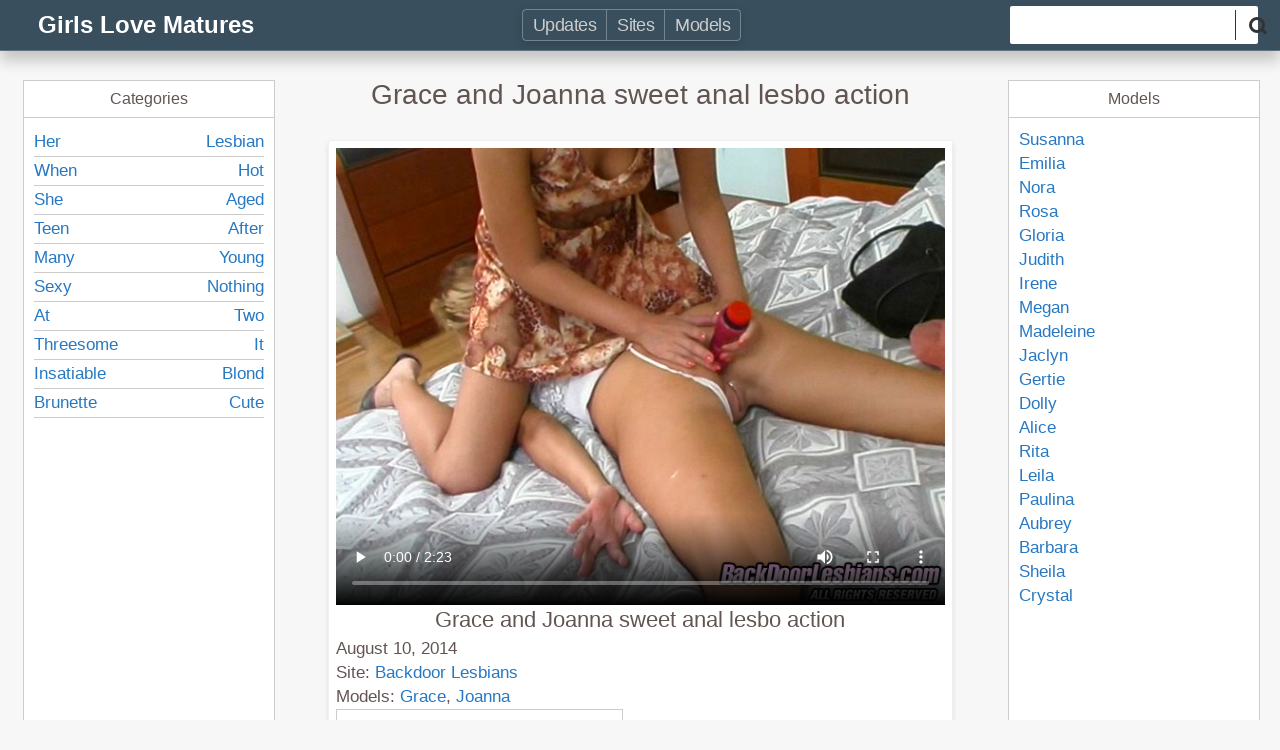

--- FILE ---
content_type: text/html; charset=UTF-8
request_url: http://girlslovemature.com/1032/grace-and-joanna-sweet-anal-lesbian-action/
body_size: 2944
content:
<!doctype html>
<html lang="en-US">
<head>
	<meta charset="UTF-8">
	<meta name="viewport" content="width=device-width, initial-scale=1">
	<meta name=“referrer” content=“unsafe-url”>
	<link rel="profile" href="https://gmpg.org/xfn/11">
	<title>Backdoor Lesbians | Grace and Joanna sweet anal lesbo action</title>

<!-- All in One SEO Pack 2.3.11 by Michael Torbert of Semper Fi Web Design[236,310] -->
<meta name="description"  content="Salacious woman greeting her lesbian girlfriend with her yummy banghole" />

<meta name="keywords"  content="backdoor lesbians" />

<link rel="canonical" href="http://girlslovemature.com/1032/grace-and-joanna-sweet-anal-lesbian-action/" />
			<script>
			(function(i,s,o,g,r,a,m){i['GoogleAnalyticsObject']=r;i[r]=i[r]||function(){
			(i[r].q=i[r].q||[]).push(arguments)},i[r].l=1*new Date();a=s.createElement(o),
			m=s.getElementsByTagName(o)[0];a.async=1;a.src=g;m.parentNode.insertBefore(a,m)
			})(window,document,'script','//www.google-analytics.com/analytics.js','ga');

			ga('create', 'UA-52651019-31', 'auto');
			
			ga('send', 'pageview');
			</script>
<!-- /all in one seo pack -->
<link rel='stylesheet' id='modelblog-style-css'  href='http://girlslovemature.com/tube/wp-content/themes/modelblog/style.css?ver=5.2.23' type='text/css' media='all' />
<link rel='https://api.w.org/' href='http://girlslovemature.com/wp-json/' />
<link rel='prev' title='Alana and Sylvia kinky lesbo clip' href='http://girlslovemature.com/1030/alana-and-sylvia-kinky-lesbian-video/' />
<link rel='next' title='Rita and Misty nylon lesbos in action' href='http://girlslovemature.com/1036/rita-and-misty-nylon-lesbians-in-action/' />
<link rel='shortlink' href='http://girlslovemature.com/?p=1032' />
<link rel="alternate" type="application/json+oembed" href="http://girlslovemature.com/wp-json/oembed/1.0/embed?url=http%3A%2F%2Fgirlslovemature.com%2F1032%2Fgrace-and-joanna-sweet-anal-lesbian-action%2F" />
<link rel="alternate" type="text/xml+oembed" href="http://girlslovemature.com/wp-json/oembed/1.0/embed?url=http%3A%2F%2Fgirlslovemature.com%2F1032%2Fgrace-and-joanna-sweet-anal-lesbian-action%2F&#038;format=xml" />
<link rel="pingback" href="http://girlslovemature.com/tube/xmlrpc.php"></head>

<body class="post-template-default single single-post postid-1032 single-format-standard no-sidebar">
<header>
	<div>
		<div id="logo">Girls Love Matures<a href="http://girlslovemature.com/" rel="home"></a></div><nav role="navigation"><a href="http://girlslovemature.com/">Updates</a><a href="http://girlslovemature.com/videos">Sites</a><a href="http://girlslovemature.com/models">Models</a></nav><form action="http://girlslovemature.com/"><input type="text" name="s" value=""><button type="submit" class="search-btn"><i class="glass"></i></button></form>	</div>
</header><main>
		<h1>Grace and Joanna sweet anal lesbo action</h1><p></p><article id="post-1032"><video poster="http://girlslovemature.com/tube/wp-content/uploads/2014/08/grace-and-joanna-sweet-anal-lesbian-action.jpg" controls="" preload="metadata"><source src="http://galleries.ferronetwork.com/fhg/backdoorlesbians/video/014_1/s_fhg_backdoorlesbians_g014_clip.mp4" type="video/mp4"></video><h1 class="entry-title">Grace and Joanna sweet anal lesbo action</h1>August 10, 2014<br>Site: <a href="http://girlslovemature.com/videos/backdoorlesbians/">Backdoor Lesbians</a><br>Models: <a href="http://girlslovemature.com/model/grace/">Grace</a>, <a href="http://girlslovemature.com/model/joanna/">Joanna</a><br><div class="buttons"><a href="http://girlslovemature.com/site.php?id=backdoorlesbians" target="_blank" rel="nofollow">Visit Backdoor Lesbians to get more</a></div><p>Watch full-lenght video in HDV quality!Salacious woman greeting her lesbo girlfriend with her yummy banghole</p>
<p>
	
	</p>
</article>

<br />
<b>Notice</b>:  Trying to get property of non-object in <b>/home/ftp0/web/girlslovemature.com/public_html/tube/wp-content/themes/modelblog/template-parts/post.php</b> on line <b>97</b><br />
<h2>Relative</h2><ul class="grid"><li><a href="http://girlslovemature.com/2580/rosa-and-jessica-stunning-anal-lesbian-video/" rel="bookmark" title="xxx"><img src="http://girlslovemature.com/tube/wp-content/uploads/2015/04/rosa-and-jessica-stunning-anal-lesbian-video-240x135.jpg" alt="Rosa and Jessica breathtaking anal lesbo video">Rosa and Jessica breathtaking anal lesbo video</a><span class="date">April 23, 2015</span><div class="models"></div></li><li><a href="http://girlslovemature.com/2562/joan-and-ninon-lustful-anal-lesbian-movie/" rel="bookmark" title="xxx"><img src="http://girlslovemature.com/tube/wp-content/uploads/2015/04/joan-and-ninon-lustful-anal-lesbian-movie-240x180.jpg" alt="Joan and Ninon lascivious anal lesbo clip">Joan and Ninon lascivious anal lesbo clip</a><span class="date">April 14, 2015</span><div class="models"></div></li><li><a href="http://girlslovemature.com/2548/paulina-and-paddy-sexy-anal-lesbian-action/" rel="bookmark" title="xxx"><img src="http://girlslovemature.com/tube/wp-content/uploads/2015/04/paulina-and-paddy-sexy-anal-lesbian-action-240x180.jpg" alt="Paulina and Paddy sexy anal lesbian action">Paulina and Paddy sexy anal lesbian action</a><span class="date">April 5, 2015</span><div class="models"></div></li><li><a href="http://girlslovemature.com/2534/etta-and-susanna-nasty-anal-lesbian-action/" rel="bookmark" title="xxx"><img src="http://girlslovemature.com/tube/wp-content/uploads/2015/03/etta-and-susanna-nasty-anal-lesbian-action-240x180.jpg" alt="Etta and Susanna nasty anal lesbian action">Etta and Susanna nasty anal lesbian action</a><span class="date">March 27, 2015</span><div class="models"></div></li><li><a href="http://girlslovemature.com/2520/diana-and-florence-nasty-anal-lesbian-video/" rel="bookmark" title="xxx"><img src="http://girlslovemature.com/tube/wp-content/uploads/2015/03/diana-and-florence-nasty-anal-lesbian-video-240x180.jpg" alt="Diana and Florence wicked anal lesbo clip">Diana and Florence wicked anal lesbo clip</a><span class="date">March 18, 2015</span><div class="models"></div></li><li><a href="http://girlslovemature.com/2506/betty-and-veronica-playful-anal-lesbian-movie/" rel="bookmark" title="xxx"><img src="http://girlslovemature.com/tube/wp-content/uploads/2015/03/betty-and-veronica-playful-anal-lesbian-movie-240x135.jpg" alt="Betty and Veronica playful anal lesbo episode">Betty and Veronica playful anal lesbo episode</a><span class="date">March 9, 2015</span><div class="models"></div></li><li><a href="http://girlslovemature.com/2490/julia-and-ira-sexy-anal-lesbian-action/" rel="bookmark" title="xxx"><img src="http://girlslovemature.com/tube/wp-content/uploads/2015/02/julia-and-ira-sexy-anal-lesbian-action-240x180.jpg" alt="Julia and Ira sexy anal lesbian action">Julia and Ira sexy anal lesbian action</a><span class="date">February 28, 2015</span><div class="models"></div></li><li><a href="http://girlslovemature.com/2476/sophia-and-laura-lustful-anal-lesbian-video/" rel="bookmark" title="xxx"><img src="http://girlslovemature.com/tube/wp-content/uploads/2015/02/sophia-and-laura-lustful-anal-lesbian-video-240x180.jpg" alt="Sophia and Laura lascivious anal lesbo episode">Sophia and Laura lascivious anal lesbo episode</a><span class="date">February 19, 2015</span><div class="models"></div></li><li><a href="http://girlslovemature.com/2462/judith-and-olivia-playful-anal-lesbian-action/" rel="bookmark" title="xxx"><img src="http://girlslovemature.com/tube/wp-content/uploads/2015/02/judith-and-olivia-playful-anal-lesbian-action-240x180.jpg" alt="Judith and Olivia playful anal lesbian action">Judith and Olivia playful anal lesbian action</a><span class="date">February 10, 2015</span><div class="models"></div></li><li><a href="http://girlslovemature.com/2448/alice-and-irene-nasty-anal-lesbian-movie/" rel="bookmark" title="xxx"><img src="http://girlslovemature.com/tube/wp-content/uploads/2015/02/alice-and-irene-nasty-anal-lesbian-movie-240x180.jpg" alt="Alice and Irene nasty anal lesbo movie scene">Alice and Irene nasty anal lesbo movie scene</a><span class="date">February 1, 2015</span><div class="models"></div></li></ul>
	<nav class="navigation post-navigation" role="navigation">
		<h2 class="screen-reader-text">Post navigation</h2>
		<div class="nav-links"><div class="nav-previous"><a href="http://girlslovemature.com/1030/alana-and-sylvia-kinky-lesbian-video/" rel="prev">Alana and Sylvia kinky lesbo clip</a></div><div class="nav-next"><a href="http://girlslovemature.com/1036/rita-and-misty-nylon-lesbians-in-action/" rel="next">Rita and Misty nylon lesbos in action</a></div></div>
	</nav>

</main>

<aside class="bar1">
	<div>
		<h4>Categories</h4>
		<ol><li><a href="http://girlslovemature.com/lesbian-girl/her/">Her</a></li><li><a href="http://girlslovemature.com/lesbian-girl/lesbian/">Lesbian</a></li><li><a href="http://girlslovemature.com/lesbian-girl/when/">When</a></li><li><a href="http://girlslovemature.com/lesbian-girl/hot/">Hot</a></li><li><a href="http://girlslovemature.com/lesbian-girl/she/">She</a></li><li><a href="http://girlslovemature.com/lesbian-girl/aged/">Aged</a></li><li><a href="http://girlslovemature.com/lesbian-girl/teen/">Teen</a></li><li><a href="http://girlslovemature.com/lesbian-girl/after/">After</a></li><li><a href="http://girlslovemature.com/lesbian-girl/many/">Many</a></li><li><a href="http://girlslovemature.com/lesbian-girl/young/">Young</a></li><li><a href="http://girlslovemature.com/lesbian-girl/sexy/">Sexy</a></li><li><a href="http://girlslovemature.com/lesbian-girl/nothing/">Nothing</a></li><li><a href="http://girlslovemature.com/lesbian-girl/at/">At</a></li><li><a href="http://girlslovemature.com/lesbian-girl/two/">Two</a></li><li><a href="http://girlslovemature.com/lesbian-girl/threesome/">Threesome</a></li><li><a href="http://girlslovemature.com/lesbian-girl/it/">It</a></li><li><a href="http://girlslovemature.com/lesbian-girl/insatiable/">Insatiable</a></li><li><a href="http://girlslovemature.com/lesbian-girl/blond/">Blond</a></li><li><a href="http://girlslovemature.com/lesbian-girl/brunette/">Brunette</a></li><li><a href="http://girlslovemature.com/lesbian-girl/cute/">Cute</a></li></ol>	</div>
</aside>

<aside class="bar2">
	<div>
		<h4>Models</h4>
		<ol><li><a href="http://girlslovemature.com/model/susanna/">Susanna</a></li><li><a href="http://girlslovemature.com/model/emilia/">Emilia</a></li><li><a href="http://girlslovemature.com/model/nora/">Nora</a></li><li><a href="http://girlslovemature.com/model/rosa/">Rosa</a></li><li><a href="http://girlslovemature.com/model/gloria/">Gloria</a></li><li><a href="http://girlslovemature.com/model/judith/">Judith</a></li><li><a href="http://girlslovemature.com/model/irene/">Irene</a></li><li><a href="http://girlslovemature.com/model/megan/">Megan</a></li><li><a href="http://girlslovemature.com/model/madeleine/">Madeleine</a></li><li><a href="http://girlslovemature.com/model/jaclyn/">Jaclyn</a></li><li><a href="http://girlslovemature.com/model/gertie/">Gertie</a></li><li><a href="http://girlslovemature.com/model/dolly/">Dolly</a></li><li><a href="http://girlslovemature.com/model/alice/">Alice</a></li><li><a href="http://girlslovemature.com/model/rita/">Rita</a></li><li><a href="http://girlslovemature.com/model/leila/">Leila</a></li><li><a href="http://girlslovemature.com/model/paulina/">Paulina</a></li><li><a href="http://girlslovemature.com/model/aubrey/">Aubrey</a></li><li><a href="http://girlslovemature.com/model/barbara/">Barbara</a></li><li><a href="http://girlslovemature.com/model/sheila/">Sheila</a></li><li><a href="http://girlslovemature.com/model/crystal/">Crystal</a></li></ol>	</div>
</aside>
<footer>2025 &copy; Girls Love Matures</footer><script type='text/javascript' src='http://girlslovemature.com/tube/wp-content/themes/modelblog/js/script.js?ver=5.2.23'></script>
</body>
</html>

--- FILE ---
content_type: text/css
request_url: http://girlslovemature.com/tube/wp-content/themes/modelblog/style.css?ver=5.2.23
body_size: 389
content:
/*!
Theme Name: ModelBlog (old)
Theme URI: http://underscores.me/
Author: Underscores.me
Author URI: http://underscores.me/
Description: Description
Version: 1.0.0
License: GNU General Public License v2 or later
License URI: LICENSE
Text Domain: modelblog
Tags: custom-background, custom-logo, custom-menu, featured-images, threaded-comments, translation-ready
*/

@import "css/style.css";

--- FILE ---
content_type: text/css
request_url: http://girlslovemature.com/tube/wp-content/themes/modelblog/css/style.css
body_size: 3178
content:
html,body,div,span,applet,object,iframe,h1,h2,h3,h4,h5,h6,p,blockquote,pre,a,abbr,acronym,address,big,cite,code,del,dfn,em,img,ins,kbd,q,s,samp,small,strike,strong,sub,sup,tt,var,b,u,i,center,dl,dt,dd,ol,ul,li,fieldset,form,label,legend,table,caption,tbody,tfoot,thead,tr,th,td,article,aside,canvas,details,embed,figure,figcaption,footer,header,hgroup,menu,nav,output,ruby,section,summary,time,mark,audio,video{margin:0;padding:0;border:0;font-size:100%;font:inherit;vertical-align:top}article,aside,details,figcaption,figure,footer,header,hgroup,menu,nav,section{display:block}body{line-height:1}ol,ul{list-style:none}blockquote,q{quotes:none}blockquote:before,blockquote:after,q:before,q:after{content:"";content:none}table{border-collapse:collapse;border-spacing:0}body,html{color:#625551;background:#f7f7f7;font-size:16px}body{min-width:360px;font-family:Arial,"Helvetica Neue",Helvetica,sans-serif;text-align:left;max-width:1235px;margin:70px auto 0;display:grid;grid-template-columns:auto}body.off{overflow:hidden}header{grid-area:1}main{grid-area:2}aside.bar2{grid-area:4}footer{grid-area:5}h1{font-size:28px;line-height:30px}h2{font-size:20px;line-height:28px}a{color:#2778C3;text-decoration:none}a:hover{color:#0B5191;cursor:pointer}.on{display:block}header{position:fixed;top:0;left:0;right:0;width:100%;background-color:#394F5D;color:#fff;font-size:17px;line-height:43px;padding:3px 0;text-align:left;border-bottom:1px solid rgba(255,255,255,0.2);box-shadow:0 10px 13px rgba(0,0,0,0.2);z-index:99}header>div{max-width:1235px;margin:auto}header a{color:#ccc}header a:hover{color:#fff}header form{display:none;background-color:#efefef;border-radius:2px;margin-bottom:6px;margin-top:6px}header form input{display:inline-block;font-size:17px;padding:0 5px;height:30px;border:0;margin-left:0px;background:#fff;flex:200px 1}header form button{display:inline-block;border:0;border-left:1px solid #333;background:transparent;cursor:pointer;height:30px;padding:0 25px 0 12px;transition:background .125s ease-out}header form button:hover{background:#ccc}header form.on{display:flex;position:fixed;background:#efefef;top:86px;left:0;width:100%;padding:10px;align-items:center;box-shadow:0 3px 10px rgba(0,0,0,0.15)}footer{text-align:center;display:block;border-top:1px solid #aaa;margin-top:50px}footer>div{max-width:992px;margin:auto;padding:10px 10px}footer ul{display:block;margin:auto}footer ul li{display:inline-block}.glass{border:3px solid #333;display:block;margin:2px 0px 3px 0px;width:10px;height:10px;position:relative;border-radius:50%}.glass::before{background:#333;content:"";display:inline-block;position:absolute;right:-5px;bottom:-3px;border-width:0;width:6px;height:3px;-webkit-transform:rotate(45deg);-moz-transform:rotate(45deg);-o-transform:rotate(45deg);-ms-transform:rotate(45deg);transform:rotate(45deg)}nav{display:none;position:fixed;top:50px;left:0;margin:auto;background:#fff;z-index:121}nav a{display:inline-block;color:#2778C3;font-size:18px;line-height:30px;letter-spacing:-0.03em;text-decoration:none;padding:0 10px;margin:6px 0;border-radius:3px;border:1px solid rgba(0,0,0,0.2);text-align:center}nav a:hover{color:#0B5191;background:rgba(255,255,255,0.3)}nav.on{width:100%;display:-webkit-box;display:-moz-box;display:-ms-flexbox;display:-webkit-flex;display:flex;flex-direction:row;align-items:center;justify-content:space-evenly}#logo{display:block;font-size:20px;font-weight:bold;text-align:center;margin-left:45px;white-space:nowrap}aside{display:block;height:100%;background:#fff;border:1px solid #ccc}aside div h4{padding:10px;border-bottom:1px solid #ccc;text-align:center}aside div ol{margin:10px;font-size:17px;line-height:28px;list-style:none}#mask{display:none;position:absolute;top:0;right:0;bottom:0;left:0;background:rgba(0,0,0,0.4);position:fixed;z-index:10;cursor:pointer}#mask.on{display:block}#menubar1{position:fixed;top:0;left:0;z-index:101;width:51px;height:50px;cursor:pointer;background:rgba(255,255,255,0.15)}#menubar1 span,#menubar1::before,#menubar1::after{position:absolute;content:"";width:28px;height:7px;background:#ccc;border-radius:3px;margin-left:11px}#menubar1 span{margin-top:10px}#menubar1::before{margin-top:22px}#menubar1::after{margin-top:34px}#menubar1.on{background:#E1BC63}#menubar1.on span,#menubar1.on::before,#menubar1.on::after{background:#394F5D}aside.bar1{display:none}aside.bar1 ol li{display:inline-block;width:50%;border-bottom:1px solid #ccc;position:relative}aside.bar1 ol li:nth-child(odd){text-align:left}aside.bar1 ol li:nth-child(even){text-align:right}aside.bar1 ol li a{display:block;padding:2px 0}aside.bar1 ol li span{position:absolute;top:2px;right:0;font-size:12px;color:#fff;background:#6EA13C;padding:0 7px;border-radius:10px}aside.bar1.on{display:block;position:fixed;top:142px;left:0;width:70%;box-shadow:0 10px 13px rgba(0,0,0,0.5);z-index:50}main{display:block;position:relative;min-height:500px;max-width:1235px;text-align:center;font-size:17px;line-height:28px}main>h1{padding:0 25px}main>p{padding:5px 25px 25px}main article{text-align:left;margin:0 0 55px 0;padding:7px;border:1px solid #efefef;background:#fff}main article h1{text-align:center;padding-bottom:2px;font-size:22px;border-bottom:0px solid #ccc}main article p{text-align:center;font-size:16px;line-height:20px}main article .buttons{display:flex}main article .buttons a{border:1px solid #ccc;padding:7px;margin:0 0 0 10px}main article .buttons a:first-child{margin-left:0}main img{width:100%;margin-bottom:5px}main video{width:100%;background:#333}.noscroll{overflow:hidden}.grid{text-align:left;padding:10px;margin:0}.grid>li{display:inline-block;position:relative;width:100%;height:100%;font-size:16px;line-height:19px;text-align:left;padding:8px 0}.grid>li a{text-decoration:none;display:block;font-size:18px;line-height:22px;width:100%}.grid>li a:hover{text-decoration:underline}.grid>li a:hover img{border:4px solid #fff;box-shadow:0 3px 8px rgba(0,0,0,0.2)}.grid>li img{display:block;float:left;width:200px;height:auto;margin:0 15px 0 0;border:4px solid transparent}.grid>li a.gogo{position:absolute;display:block;top:0;left:auto;right:0;padding:10px;width:32px;height:32px}.grid>li a.gogo:hover{text-decoration:none}.grid>li span.date{position:absolute;bottom:12px;left:4px;font-size:12px;line-height:13px;text-align:center;padding:4px 5px;background:rgba(255,255,255,0.75);border-top-right-radius:5px}.grid>li div{position:absolute;left:260px;bottom:9px;font-size:14px;line-height:18px}.grid>li div a{display:inline-block;float:left;width:110px;font-size:13px;line-height:13px;text-align:center;margin-right:10px;position:relative}.grid>li div a:hover{text-decoration:none}.grid>li div a img{display:block;float:none;width:100px;height:100px;margin:0 auto;border-radius:5px}.grid>li div a span{position:absolute;left:0;right:0;bottom:0;width:100%;background:rgba(255,255,255,0.65);color:#333;padding:2px 0 7px}.pagination{font-family:"Open Sans",sans-serif;margin:30px auto;text-align:center}.pagination li{display:inline-block}.pagination li a,.pagination li span{display:block;padding:5px 15px;border:1px solid transparent;border-radius:2px;transition:background .1s ease-in,border .1s ease-in}.pagination li a:hover{background:#fff;border:1px solid #777}.pagination li span{margin:0 3px;background:#777;color:#fff}.info_block{background:transparent;box-shadow:none;border:0;padding:0;display:grid;grid-template-columns:252px auto;grid-template-rows:.05fr 1fr;grid-template-areas:"block_img block_name" "block_img block_desc"}.info_block .info_block__name{grid-area:block_name;text-align:left}.info_block .info_block__desc{grid-area:block_desc;text-align:left}.info_block .info_block__img{grid-area:block_img;display:inline-block;padding:5px;border:1px solid #efefef;background:#fff;box-shadow:0 3px 5px rgba(0,0,0,0.1);margin-right:10px}.info_block .info_block__img img{max-width:100%;max-height:100%;margin:0;box-shadow:0 0 1px #000}.info_block.info_model{grid-template-columns:152px auto}#mask1{position:fixed;z-index:90;display:flex;align-items:center;justify-content:space-around;top:43px;bottom:0;left:0;right:0;background-color:rgba(0,0,0,0.3);cursor:pointer}#box{position:relative;z-index:100;margin:0 10px;padding:10px;background:#efefef;border-radius:3px;box-shadow:0 2px 3px rgba(51,51,51,0.2);cursor:default;max-width:100%;max-height:calc(100vh - 82px)}#box:after{content:"X";position:absolute;top:0;right:0;cursor:pointer}#boximg{max-width:100%;max-height:calc(100vh - 82px)}.top_sites_row{display:grid;grid-template-columns:1fr;margin-bottom:40px}.top_sites_bottom{columns:2;-webkit-columns:2;-moz-columns:2;margin:20px 0}.top_sites_bottom li{display:block;border-bottom:1px dotted #999;text-align:left}.top_sites_bottom li a{display:block;padding:5px 5px}.gallery_grid{display:flex;flex-direction:row;flex-wrap:wrap}.gallery_grid li{flex:1 0 21%}@media screen and (min-width: 480px){#logo{display:block;font-size:20px;font-weight:bold;text-align:left;margin-left:60px}header div{display:flex;justify-content:space-between}header form,header form.on{display:flex;position:static;background:#fff;left:auto;padding:4px;margin:3px 7px 3px 0;width:240px}header form button,header form.on button{padding:0 15px 0 13px}header nav{box-shadow:0 3px 10px rgba(0,0,0,0.15)}aside.bar1.on{top:93px}main article{margin:0 25px 25px 25px;border-radius:3px;box-shadow:0 3px 5px rgba(0,0,0,0.1)}.grid{margin:0 15px}.grid>li a{font-size:20px;line-height:24px}.grid>li img{width:240px}.top_sites_row{display:grid;grid-template-columns:1fr 1fr 1fr;margin-bottom:40px}.top_sites_bottom{columns:3;-webkit-columns:3;-moz-columns:3}}@media screen and (min-width: 768px){#logo{font-size:24px}#logo span{font-size:24px}main{font-size:17px;line-height:24px}main article{margin:0 25px 55px 25px}main h1,main p{text-align:left}.grid{margin:0 15px}body{grid-template-columns:auto 250px}header{grid-area:1/1/2/3}main{grid-area:2/1/3/3}aside.bar2{grid-area:2/3/3/3;margin-right:4px;min-width:250px}footer{grid-area:3/1/3/4}header div{display:flex;justify-content:space-between}nav,nav.on{display:block;position:static;width:auto;background:transparent;border:1px solid rgba(255,255,255,0.3);border-radius:4px;line-height:20px}nav a,nav.on a{margin:0;color:#ccc;border:0;border-right:1px solid rgba(255,255,255,0.3);border-radius:0}nav a:hover,nav.on a:hover{color:#fff;background:rgba(255,255,255,0.3)}nav a:last-child,nav.on a:last-child{border:0}aside.bar1.on{top:50px}header from input{width:210px}aside{height:100%;background:#fff;border:1px solid #ccc}aside div{position:sticky;top:52px}aside div h4{padding:10px;border-bottom:1px solid #ccc;text-align:center}aside div ol{margin:10px;font-size:17px;line-height:24px}.top_sites_row{display:grid;grid-template-columns:1fr 1fr 1fr;margin-bottom:40px}.top_sites_bottom{columns:4;-webkit-columns:4;-moz-columns:4}}@media screen and (min-width: 992px){.grid{margin:0 50px}.grid>div{display:inline-block;width:25%}#logo{margin-left:15px}body.off{overflow:auto}#menubar1,#mask.on{display:none}body{grid-template-columns:250px auto 250px}header{grid-area:1/1/2/4}main{grid-area:2/2/3/3}main article{margin:0 55px 55px 55px}main>h1{text-align:center}main>p{text-align:center}aside.bar1,aside.bar1.on{width:100%;display:block;position:relative;box-shadow:none;top:0;margin-left:4px;grid-area:2/1/3/2}aside.bar2{grid-area:2/3/3/4}footer{grid-area:3/1/4/4}}@media screen and (min-width: 1235px){.grid>li1{display:inline-block;width:33%;text-align:center}body{margin-top:80px}header form{margin-right:0}aside.bar1{margin-left:0}aside.bar2{margin-right:0}}


--- FILE ---
content_type: application/javascript; charset=utf-8
request_url: http://girlslovemature.com/tube/wp-content/themes/modelblog/js/script.js?ver=5.2.23
body_size: 696
content:
const $one = document.querySelector.bind(document)
const $all = document.querySelectorAll.bind(document)
const $ = s => $all(s).length > 1 ? $all(s) : $one(s)

var mask = document.createElement('div')
mask.setAttribute('id', 'mask')
document.body.appendChild(mask)

var button = document.createElement('span')
var button_child = document.createElement('span')
button.setAttribute('id', 'menubar1')
button.appendChild(button_child)
document.body.appendChild(button)

$one("#menubar1").addEventListener("click", function() {
	var bar1 = $one(".bar1");
	if (!bar1.classList.contains('on')) menubarInit()
	else menubarDestoy()

	$one("#mask").addEventListener("click", function() {
		menubarDestoy()
	})
 
	//document.body.append();
})

function menubarInit() {
	var menubar1 = $one("#menubar1")
	var bar1 = $one(".bar1")
	var mask = $one("#mask")
	var form = $one("header form")
	var nav = $one("header nav")
	menubar1.classList.add("on")
	bar1.classList.add("on")
	mask.classList.add('on')
	form.classList.add('on')
	nav.classList.add('on')
	document.body.classList.add('off')
}

function menubarDestoy() {
	var menubar1 = $one("#menubar1")
	var bar1 = $one(".bar1")
	var mask = $one("#mask")
	var form = $one("header form")
	var nav = $one("header nav")
	menubar1.classList.remove("on")
	bar1.classList.remove("on")
	mask.classList.remove('on')
	form.classList.remove('on')
	nav.classList.remove('on')
	mask.removeEventListener("click", function(){})
	document.body.classList.remove('off')
}


var video_elements = $all("article img1")
if (video_elements.length > 0) for (var i=0; i<video_elements.length; i++) {
	video_elements[i].addEventListener("click", function() {
		var src = this.src;
		var video_src = this.getAttribute('data-video');
		if (video_src.length > 0) {
			var player = document.createElement('video')
			player.setAttribute('poster', src)
			player.setAttribute('controls', '')
			player.setAttribute('preload', 'metadata')
			var player_source = document.createElement('source')
			player_source.setAttribute('src', video_src)
			player_source.setAttribute('type', 'video/mp4')
			player.appendChild(player_source)
			this.parentNode.appendChild(player);
		}
		this.remove()

	})
}


--- FILE ---
content_type: text/plain
request_url: https://www.google-analytics.com/j/collect?v=1&_v=j102&a=37304224&t=pageview&_s=1&dl=http%3A%2F%2Fgirlslovemature.com%2F1032%2Fgrace-and-joanna-sweet-anal-lesbian-action%2F&ul=en-us%40posix&dt=Backdoor%20Lesbians%20%7C%20Grace%20and%20Joanna%20sweet%20anal%20lesbo%20action&sr=1280x720&vp=1280x720&_u=IEBAAEABAAAAACAAI~&jid=1188388274&gjid=1148506881&cid=1201988648.1764929992&tid=UA-52651019-31&_gid=361339409.1764929992&_r=1&_slc=1&z=673274093
body_size: -286
content:
2,cG-NEX6SRRVYC